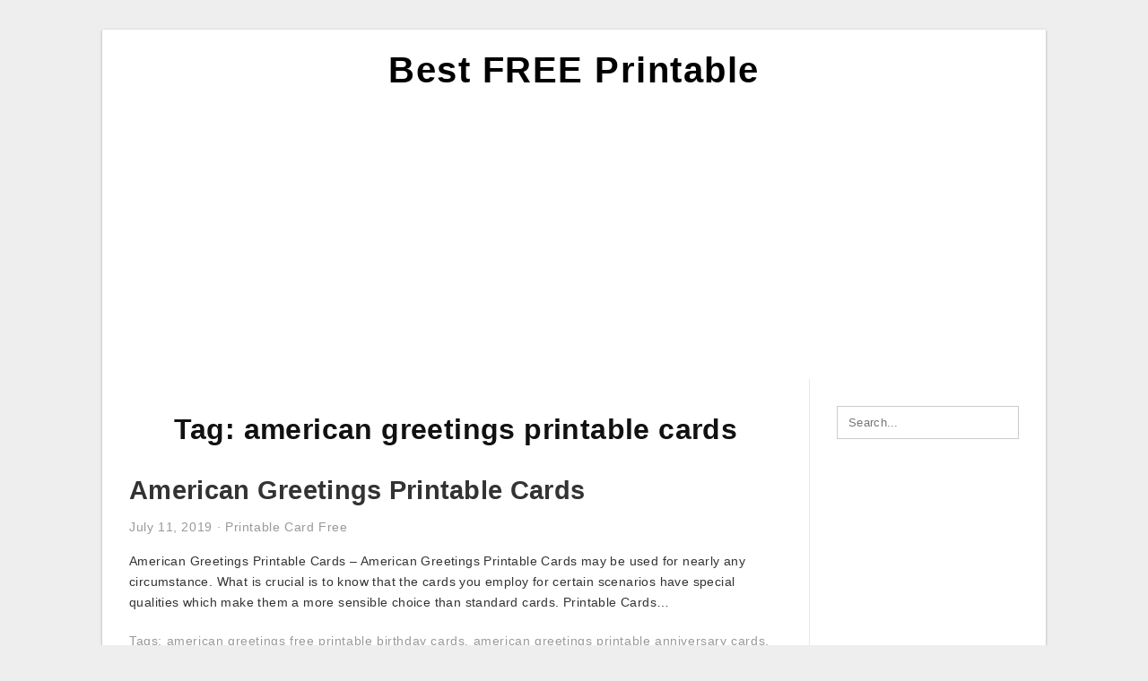

--- FILE ---
content_type: text/html; charset=UTF-8
request_url: https://dianaprintablecards.com/p/american-greetings-printable-cards/
body_size: 5676
content:
<!DOCTYPE html>
<html lang="en-US" prefix="og: https://ogp.me/ns#">
<head>
	<script async src="https://pagead2.googlesyndication.com/pagead/js/adsbygoogle.js?client=ca-pub-3491306785351555"
     crossorigin="anonymous"></script>
<meta charset="UTF-8">
<meta name="viewport" content="width=device-width, initial-scale=1, maximum-scale=1, user-scalable=0">
<link rel="profile" href="https://gmpg.org/xfn/11">
<link rel="pingback" href="https://dianaprintablecards.com/xmlrpc.php">

<!-- Icon -->
<link href='' rel='icon' type='image/x-icon'/>

	<style>img:is([sizes="auto" i], [sizes^="auto," i]) { contain-intrinsic-size: 3000px 1500px }</style>
	
<!-- Search Engine Optimization by Rank Math - https://rankmath.com/ -->
<title>American Greetings Printable Cards - Best FREE Printable</title>
<meta name="robots" content="follow, index, max-snippet:-1, max-video-preview:-1, max-image-preview:large"/>
<link rel="canonical" href="https://dianaprintablecards.com/p/american-greetings-printable-cards/" />
<meta property="og:locale" content="en_US" />
<meta property="og:type" content="article" />
<meta property="og:title" content="American Greetings Printable Cards - Best FREE Printable" />
<meta property="og:url" content="https://dianaprintablecards.com/p/american-greetings-printable-cards/" />
<meta property="og:site_name" content="Best FREE Printable" />
<meta name="twitter:card" content="summary_large_image" />
<meta name="twitter:title" content="American Greetings Printable Cards - Best FREE Printable" />
<meta name="twitter:label1" content="Posts" />
<meta name="twitter:data1" content="1" />
<script type="application/ld+json" class="rank-math-schema">{"@context":"https://schema.org","@graph":[{"@type":"Person","@id":"https://dianaprintablecards.com/#person","name":"Diana C. Thome"},{"@type":"WebSite","@id":"https://dianaprintablecards.com/#website","url":"https://dianaprintablecards.com","name":"Diana C. Thome","publisher":{"@id":"https://dianaprintablecards.com/#person"},"inLanguage":"en-US"},{"@type":"CollectionPage","@id":"https://dianaprintablecards.com/p/american-greetings-printable-cards/#webpage","url":"https://dianaprintablecards.com/p/american-greetings-printable-cards/","name":"American Greetings Printable Cards - Best FREE Printable","isPartOf":{"@id":"https://dianaprintablecards.com/#website"},"inLanguage":"en-US"}]}</script>
<!-- /Rank Math WordPress SEO plugin -->

<link rel='dns-prefetch' href='//stats.wp.com' />
<link rel="alternate" type="application/rss+xml" title="Best FREE Printable &raquo; Feed" href="https://dianaprintablecards.com/feed/" />
<link rel="alternate" type="application/rss+xml" title="Best FREE Printable &raquo; Comments Feed" href="https://dianaprintablecards.com/comments/feed/" />
<link rel="alternate" type="application/rss+xml" title="Best FREE Printable &raquo; american greetings printable cards Tag Feed" href="https://dianaprintablecards.com/p/american-greetings-printable-cards/feed/" />
<style id='wp-emoji-styles-inline-css' type='text/css'>

	img.wp-smiley, img.emoji {
		display: inline !important;
		border: none !important;
		box-shadow: none !important;
		height: 1em !important;
		width: 1em !important;
		margin: 0 0.07em !important;
		vertical-align: -0.1em !important;
		background: none !important;
		padding: 0 !important;
	}
</style>
<link rel='stylesheet' id='themejazz-style-css' href='https://dianaprintablecards.com/wp-content/themes/theme-ultimage/style.css?ver=1' type='text/css' media='all' />
<link rel="https://api.w.org/" href="https://dianaprintablecards.com/wp-json/" /><link rel="alternate" title="JSON" type="application/json" href="https://dianaprintablecards.com/wp-json/wp/v2/tags/575" /><link rel="EditURI" type="application/rsd+xml" title="RSD" href="https://dianaprintablecards.com/xmlrpc.php?rsd" />
<meta name="generator" content="WordPress 6.8.3" />
<script async="async" src="//pl26176308.effectiveratecpm.com/4985ba3d6de5eb7196066c95da772984/invoke.js"></script>
<div id="container-4985ba3d6de5eb7196066c95da772984"></div>	<style>img#wpstats{display:none}</style>
		
<style media="screen">
    
            /*Site Padding*/
        #page{
        	margin-top: 10px;
            margin-bottom: 0px;
        }
    </style>

<style type="text/css" title="dynamic-css" class="options-output">#content #primary.col-md-9,#attachment.col-md-9{border-right:1px solid #E8E8E8;}.site-footer .widget-footer .widget ul li{border-bottom:1px solid #cccccc;}.site-content{background-color:#fff;}#secondary .widget ul li{border-bottom:1px solid #eeeeee;}</style>	
	<link rel="stylesheet" href="https://cdnjs.cloudflare.com/ajax/libs/font-awesome/4.7.0/css/font-awesome.min.css">
	
</head>

<body class="archive tag tag-american-greetings-printable-cards tag-575 wp-theme-theme-ultimage">

	<div class="top-navigation">
		<div class="container default-width"  >
					</div>
	</div>

	
<div id="page" class="hfeed site container default-width"  >
	<a class="skip-link screen-reader-text" href="#content">Skip to content</a>

	<header id="masthead" class="site-header">
		<div class="row">
		<!-- Site Branding Code -->
				<div class="site-branding logo-center">

							<div class="main-site-title">
										<h1 class="site-title"><a href="https://dianaprintablecards.com/" rel="home">Best FREE Printable</a></h1>
																<p class="site-description"></p>
									</div>
			
			<!-- Header Ad, Display Search Form If Empty -->
			
			<!-- Header Search Form -->
			
			<div class="clearfix"></div>
		</div><!-- .site-branding -->
				</div>

			</header><!-- #masthead -->
	
	<script async src="https://pagead2.googlesyndication.com/pagead/js/adsbygoogle.js?client=ca-pub-3491306785351555"
     crossorigin="anonymous"></script>
<!-- Responsif Vertical -->
<ins class="adsbygoogle"
     style="display:block"
     data-ad-client="ca-pub-3491306785351555"
     data-ad-slot="6348168114"
     data-ad-format="auto"
     data-full-width-responsive="true"></ins>
<script>
     (adsbygoogle = window.adsbygoogle || []).push({});
</script>
	
	<div id="content" class="site-content clearfix">

	<div id="primary" class="content-area col-md-9 col-sm-8">
		<main id="main" class="site-main">

		
			<header class="page-header">
				<h1 class="page-title">Tag: <span>american greetings printable cards</span></h1>			</header><!-- .page-header -->

			
						
				
<article id="post-1390" class="post-1390 post type-post status-publish format-standard has-post-thumbnail hentry category-printable-card-free tag-american-greetings-free-printable-birthday-cards tag-american-greetings-printable-anniversary-cards tag-american-greetings-printable-birthday-cards tag-american-greetings-printable-cards tag-american-greetings-printable-christmas-cards tag-american-greetings-printable-sympathy-cards tag-american-greetings-printable-valentines-day-cards">

	<header class="entry-header">
		<h2 class="entry-title"><a href="https://dianaprintablecards.com/american-greetings-printable-cards/" rel="bookmark">American Greetings Printable Cards</a></h2>
				<div class="entry-meta">
			<span class="posted-on"><time class="entry-date published" datetime="2019-07-11T17:52:15+07:00">July 11, 2019</time><time class="entry-date updated" datetime="2020-04-11T12:59:05+07:00">April 11, 2020</time></span><span class="meta-sep">&middot;</span><span class="categories-list"> <a href="https://dianaprintablecards.com/category/printable-card-free/" rel="category tag">Printable Card Free</a></span><span class="byline"> by <span class="author vcard"><a class="url fn n" href="https://dianaprintablecards.com/author/bismillah/">Diana C. Thome</a></span></span>		</div><!-- .entry-meta -->
			</header><!-- .entry-header -->

	<div class="entry-content">

		
		<p>American Greetings Printable Cards &#8211; American Greetings Printable Cards may be used for nearly any circumstance. What is crucial is to know that the cards you employ for certain scenarios have special qualities which make them a more sensible choice than standard cards. Printable Cards&#8230;</p>

			</div><!-- .entry-content -->

	
		<footer class="entry-footer">
		<span class="tags-links">Tags: <a href="https://dianaprintablecards.com/p/american-greetings-free-printable-birthday-cards/" rel="tag">american greetings free printable birthday cards</a>, <a href="https://dianaprintablecards.com/p/american-greetings-printable-anniversary-cards/" rel="tag">american greetings printable anniversary cards</a>, <a href="https://dianaprintablecards.com/p/american-greetings-printable-birthday-cards/" rel="tag">american greetings printable birthday cards</a>, <a href="https://dianaprintablecards.com/p/american-greetings-printable-cards/" rel="tag">american greetings printable cards</a>, <a href="https://dianaprintablecards.com/p/american-greetings-printable-christmas-cards/" rel="tag">american greetings printable christmas cards</a>, <a href="https://dianaprintablecards.com/p/american-greetings-printable-sympathy-cards/" rel="tag">american greetings printable sympathy cards</a>, <a href="https://dianaprintablecards.com/p/american-greetings-printable-valentines-day-cards/" rel="tag">american greetings printable valentines day cards</a></span>	</footer><!-- .entry-footer -->
	
</article><!-- #post-## -->

			
				
		
		
		</main><!-- #main -->
	</div><!-- #primary -->


	<div id="secondary" class="widget-area col-md-3 col-sm-4" role="complementary">
        <aside id="search-2" class="widget widget_search">
<form role="search" method="get" class="search-form" action="https://dianaprintablecards.com/">
	<input type="search" class="search-field" placeholder="Search..." value="" name="s" title="Search for:" />
	<input type="submit" class="search-submit" value="Search" />
</form>
</aside><aside id="text-2" class="widget widget_text">			<div class="textwidget"><p><script async src="https://pagead2.googlesyndication.com/pagead/js/adsbygoogle.js?client=ca-pub-3491306785351555"
     crossorigin="anonymous"></script><br />
<!-- Responsif Vertical --><br />
<ins class="adsbygoogle"
     style="display:block"
     data-ad-client="ca-pub-3491306785351555"
     data-ad-slot="6348168114"
     data-ad-format="auto"
     data-full-width-responsive="true"></ins><br />
<script>
     (adsbygoogle = window.adsbygoogle || []).push({});
</script></p>
</div>
		</aside>          <aside id="recent_posts-3" class="widget widget_recent_posts">          <h3 class="widget-title">Recent Posts</h3>          <ul>
                        <li class="col-md-12 col-sm-12">
                <div class="post-index">
                      <a href="https://dianaprintablecards.com/free-printable-sequencing-cards/">
					          <img src="https://dianaprintablecards.com/wp-content/uploads/2019/05/10-story-sequencing-cards-printable-activities-for-preschoolers-free-printable-sequencing-cards-235x150.jpg" alt="10 Story Sequencing Cards Printable Activities For Preschoolers | Free Printable Sequencing Cards" class="" /></a>
                </div>
                <div class="recent-info">
                  <span class="title-recent-post">
                    <a title="Free Printable Sequencing Cards" href="https://dianaprintablecards.com/free-printable-sequencing-cards/">
        						         						  Free Printable Sequencing Cards                    </a>
                </span>
      			</div>
              </li>
                          <li class="col-md-12 col-sm-12">
                <div class="post-index">
                      <a href="https://dianaprintablecards.com/free-printable-football-parlay-cards/">
					          <img src="https://dianaprintablecards.com/wp-content/uploads/2019/05/how-to-download-and-print-parlay-cards-youtube-free-printable-football-parlay-cards-235x150.jpg" alt="How To Download And Print Parlay Cards &#8211; Youtube | Free Printable Football Parlay Cards" class="" /></a>
                </div>
                <div class="recent-info">
                  <span class="title-recent-post">
                    <a title="Free Printable Football Parlay Cards" href="https://dianaprintablecards.com/free-printable-football-parlay-cards/">
        						         						  Free Printable Football Parlay                    </a>
                </span>
      			</div>
              </li>
                          <li class="col-md-12 col-sm-12">
                <div class="post-index">
                      <a href="https://dianaprintablecards.com/risk-secret-mission-cards-printable/">
					          <img src="https://dianaprintablecards.com/wp-content/uploads/2019/05/risk-secret-mission-cards-printable-cardbk-co-risk-secret-mission-cards-printable-235x150.jpg" alt="Risk Secret Mission Cards Printable | Cardbk.co | Risk Secret Mission Cards Printable" class="" /></a>
                </div>
                <div class="recent-info">
                  <span class="title-recent-post">
                    <a title="Risk Secret Mission Cards Printable" href="https://dianaprintablecards.com/risk-secret-mission-cards-printable/">
        						         						  Risk Secret Mission Cards Printable                    </a>
                </span>
      			</div>
              </li>
                          <li class="col-md-12 col-sm-12">
                <div class="post-index">
                      <a href="https://dianaprintablecards.com/free-printable-eagle-scout-thank-you-cards/">
					          <img src="https://dianaprintablecards.com/wp-content/uploads/2019/05/eagle-scout-cards-free-printable-free-printables-free-printable-eagle-scout-thank-you-cards-235x150.jpg" alt="Eagle Scout Cards Free Printable | Free Printables | Free Printable Eagle Scout Thank You Cards" class="" /></a>
                </div>
                <div class="recent-info">
                  <span class="title-recent-post">
                    <a title="Free Printable Eagle Scout Thank You Cards" href="https://dianaprintablecards.com/free-printable-eagle-scout-thank-you-cards/">
        						         						  Free Printable Eagle Scout Thank                    </a>
                </span>
      			</div>
              </li>
                          <li class="col-md-12 col-sm-12">
                <div class="post-index">
                      <a href="https://dianaprintablecards.com/spanish-birthday-cards-printable/">
					          <img src="https://dianaprintablecards.com/wp-content/uploads/2019/05/96-spanish-birthday-ecards-spanish-birthday-cards-printable-spanish-birthday-cards-printable-235x150.jpg" alt="96+ Spanish Birthday Ecards &#8211; Spanish Birthday Cards Printable | Spanish Birthday Cards Printable" class="" /></a>
                </div>
                <div class="recent-info">
                  <span class="title-recent-post">
                    <a title="Spanish Birthday Cards Printable" href="https://dianaprintablecards.com/spanish-birthday-cards-printable/">
        						         						  Spanish Birthday Cards Printable                    </a>
                </span>
      			</div>
              </li>
                      </ul>
          <div class="clearfix"></div>
          </aside>      <aside id="ultimage_popular_posts-3" class="widget widget_ultimage_popular_posts"><h3 class="widget-title">Popular Posts</h3>
			<ul>

				
						<li>
														<a href="https://dianaprintablecards.com/free-printable-sequencing-cards/" title="Free Printable Sequencing Cards">
								<div class="post-image">
					                											<img src="https://dianaprintablecards.com/wp-content/uploads/2019/05/10-story-sequencing-cards-printable-activities-for-preschoolers-free-printable-sequencing-cards-235x150.jpg" alt="10 Story Sequencing Cards Printable Activities For Preschoolers | Free Printable Sequencing Cards" class="" />																		</div>
								<div class="inner">
									<span class="title">Free Printable Sequencing Cards</span>
									<!-- <p class="meta">October 17, 2023</p> -->
								</div>
								<div class="clear"></div>
							</a>
						</li>
					
						<li>
														<a href="https://dianaprintablecards.com/harry-potter-birthday-card-printable/" title="Harry Potter Birthday Card Printable">
								<div class="post-image">
					                											<img src="https://dianaprintablecards.com/wp-content/uploads/2019/05/i-love-you-mom-card-coloring-page-free-printable-coloring-pages-printable-i-love-you-cards-235x150.png" alt="I Love You Mom Card Coloring Page | Free Printable Coloring Pages | Printable I Love You Cards" class="" />																		</div>
								<div class="inner">
									<span class="title">Harry Potter Birthday Card Printable</span>
									<!-- <p class="meta">March 25, 2019</p> -->
								</div>
								<div class="clear"></div>
							</a>
						</li>
					
						<li>
														<a href="https://dianaprintablecards.com/free-printable-farewell-card-for-coworker/" title="Free Printable Farewell Card For Coworker">
								<div class="post-image">
					                											<img src="https://dianaprintablecards.com/wp-content/uploads/2019/05/i-love-you-mom-card-coloring-page-free-printable-coloring-pages-printable-i-love-you-cards-235x150.png" alt="I Love You Mom Card Coloring Page | Free Printable Coloring Pages | Printable I Love You Cards" class="" />																		</div>
								<div class="inner">
									<span class="title">Free Printable Farewell Card For Coworker</span>
									<!-- <p class="meta">March 30, 2019</p> -->
								</div>
								<div class="clear"></div>
							</a>
						</li>
					
						<li>
														<a href="https://dianaprintablecards.com/get-out-of-jail-free-card-printable/" title="Get Out Of Jail Free Card Printable">
								<div class="post-image">
					                											<img src="https://dianaprintablecards.com/wp-content/uploads/2019/05/how-ex-cop-jerome-jacobson-rigged-mcdonalds-monopoly-game-and-stole-get-out-of-jail-free-card-printable-235x150.jpg" alt="How Ex-Cop Jerome Jacobson Rigged Mcdonald&#039;s Monopoly Game And Stole | Get Out Of Jail Free Card Printable" class="" />																		</div>
								<div class="inner">
									<span class="title">Get Out Of Jail Free Card Printable</span>
									<!-- <p class="meta">April 7, 2019</p> -->
								</div>
								<div class="clear"></div>
							</a>
						</li>
					
						<li>
														<a href="https://dianaprintablecards.com/free-printable-forklift-certification-cards/" title="Free Printable Forklift Certification Cards">
								<div class="post-image">
					                											<img src="https://dianaprintablecards.com/wp-content/uploads/2019/05/scissor-lift-certification-card-template-reeviewer-co-free-printable-forklift-certification-cards-235x150.jpg" alt="Scissor Lift Certification Card Template &#8211; Reeviewer.co | Free Printable Forklift Certification Cards" class="" />																		</div>
								<div class="inner">
									<span class="title">Free Printable Forklift Certification Cards</span>
									<!-- <p class="meta">April 11, 2019</p> -->
								</div>
								<div class="clear"></div>
							</a>
						</li>
									</ul>
			
		</aside><aside id="archives-3" class="widget widget_archive"><h3 class="widget-title">Archives</h3>
			<ul>
					<li><a href='https://dianaprintablecards.com/2023/10/'>October 2023</a></li>
	<li><a href='https://dianaprintablecards.com/2023/09/'>September 2023</a></li>
	<li><a href='https://dianaprintablecards.com/2023/08/'>August 2023</a></li>
	<li><a href='https://dianaprintablecards.com/2023/07/'>July 2023</a></li>
	<li><a href='https://dianaprintablecards.com/2023/06/'>June 2023</a></li>
	<li><a href='https://dianaprintablecards.com/2023/05/'>May 2023</a></li>
	<li><a href='https://dianaprintablecards.com/2023/04/'>April 2023</a></li>
	<li><a href='https://dianaprintablecards.com/2023/03/'>March 2023</a></li>
	<li><a href='https://dianaprintablecards.com/2023/02/'>February 2023</a></li>
	<li><a href='https://dianaprintablecards.com/2023/01/'>January 2023</a></li>
	<li><a href='https://dianaprintablecards.com/2022/12/'>December 2022</a></li>
	<li><a href='https://dianaprintablecards.com/2022/11/'>November 2022</a></li>
	<li><a href='https://dianaprintablecards.com/2022/10/'>October 2022</a></li>
	<li><a href='https://dianaprintablecards.com/2022/09/'>September 2022</a></li>
	<li><a href='https://dianaprintablecards.com/2020/08/'>August 2020</a></li>
	<li><a href='https://dianaprintablecards.com/2020/03/'>March 2020</a></li>
	<li><a href='https://dianaprintablecards.com/2020/02/'>February 2020</a></li>
	<li><a href='https://dianaprintablecards.com/2020/01/'>January 2020</a></li>
	<li><a href='https://dianaprintablecards.com/2019/11/'>November 2019</a></li>
	<li><a href='https://dianaprintablecards.com/2019/10/'>October 2019</a></li>
	<li><a href='https://dianaprintablecards.com/2019/09/'>September 2019</a></li>
	<li><a href='https://dianaprintablecards.com/2019/08/'>August 2019</a></li>
	<li><a href='https://dianaprintablecards.com/2019/07/'>July 2019</a></li>
	<li><a href='https://dianaprintablecards.com/2019/06/'>June 2019</a></li>
	<li><a href='https://dianaprintablecards.com/2019/05/'>May 2019</a></li>
	<li><a href='https://dianaprintablecards.com/2019/04/'>April 2019</a></li>
	<li><a href='https://dianaprintablecards.com/2019/03/'>March 2019</a></li>
			</ul>

			</aside>			</div><!-- #secondary -->

<div class="clearfix"></div>

	</div><!-- #content -->

</div><!-- #page -->

	
	<footer id="colophon" class="site-footer">
		<div class="container default-width"  >
						<div class="widget-footer">
													<div class="col-md-4">
											</div>
													<div class="col-md-4">
											</div>
													<div class="col-md-4">
											</div>
								<div class="clearfix"></div>
			</div><!-- .widget-footer -->
			
							<div class="footer-bottom-center col-xs-12">
					<nav id="nav-footer">
					<div class="menu"><ul>
<li class="page_item page-item-6"><a href="https://dianaprintablecards.com/about-us/">About Us</a></li>
<li class="page_item page-item-7"><a href="https://dianaprintablecards.com/contact/">Contact</a></li>
<li class="page_item page-item-9"><a href="https://dianaprintablecards.com/cookie-policy/">Cookie Policy</a></li>
<li class="page_item page-item-10"><a href="https://dianaprintablecards.com/disclaimer/">Disclaimer</a></li>
<li class="page_item page-item-11"><a href="https://dianaprintablecards.com/digital-millennium-copyright-act-notice/">DMCA</a></li>
<li class="page_item page-item-9946"><a href="https://dianaprintablecards.com/printable-cards-can-save-you-time-and-money/">Printable Cards Can Save You Time and Money</a></li>
<li class="page_item page-item-36"><a href="https://dianaprintablecards.com/privacy-policy/">Privacy Policy</a></li>
<li class="page_item page-item-8711"><a href="https://dianaprintablecards.com/report-site-issue/">Report Site Issue</a></li>
<li class="page_item page-item-8"><a href="https://dianaprintablecards.com/terms-of-use/">Terms of Use</a></li>
<li class="page_item page-item-10023"><a href="https://dianaprintablecards.com/">The Best FREE Printable Worksheets for Kids and Adults</a></li>
</ul></div>
					</nav>
					<div class="site-info">
											</div><!-- .site-info -->
				</div>
						<div class="clearfix"></div>
		</div>
	</footer><!-- #colophon -->

<div class="back-top" id="back-top">&uarr;</div>

<script type="speculationrules">
{"prefetch":[{"source":"document","where":{"and":[{"href_matches":"\/*"},{"not":{"href_matches":["\/wp-*.php","\/wp-admin\/*","\/wp-content\/uploads\/*","\/wp-content\/*","\/wp-content\/plugins\/*","\/wp-content\/themes\/theme-ultimage\/*","\/*\\?(.+)"]}},{"not":{"selector_matches":"a[rel~=\"nofollow\"]"}},{"not":{"selector_matches":".no-prefetch, .no-prefetch a"}}]},"eagerness":"conservative"}]}
</script>
<!-- Default Statcounter code for Dianaprintablecards.com
https://dianaprintablecards.com/ -->
<script type="text/javascript">
var sc_project=12995434; 
var sc_invisible=1; 
var sc_security="297e1269"; 
</script>
<script type="text/javascript" src="https://www.statcounter.com/counter/counter.js" async></script>
<noscript><div class="statcounter"><a title="Web Analytics Made Easy -
Statcounter" href="https://statcounter.com/" target="_blank"><img class="statcounter" src="https://c.statcounter.com/12995434/0/297e1269/1/" alt="Web Analytics Made Easy - Statcounter"></a></div></noscript>
<!-- End of Statcounter Code --><script type="text/javascript" src="https://dianaprintablecards.com/wp-includes/js/jquery/jquery.js" id="jquery-js"></script>
<script type="text/javascript" src="https://dianaprintablecards.com/wp-content/themes/theme-ultimage/assets/js/main.min.js?ver=6.8.3" id="themejazz-mainjs-js"></script>
<script type="text/javascript" id="jetpack-stats-js-before">
/* <![CDATA[ */
_stq = window._stq || [];
_stq.push([ "view", JSON.parse("{\"v\":\"ext\",\"blog\":\"175580203\",\"post\":\"0\",\"tz\":\"7\",\"srv\":\"dianaprintablecards.com\",\"arch_tag\":\"american-greetings-printable-cards\",\"arch_results\":\"1\",\"j\":\"1:15.2\"}") ]);
_stq.push([ "clickTrackerInit", "175580203", "0" ]);
/* ]]> */
</script>
<script type="text/javascript" src="https://stats.wp.com/e-202546.js" id="jetpack-stats-js" defer="defer" data-wp-strategy="defer"></script>
<!-- Default Statcounter code for DianaPrintableCards.com
https://dianaprintablecards.com/ -->
<script type="text/javascript">
var sc_project=12390554; 
var sc_invisible=1; 
var sc_security="8d2465f4"; 
</script>
<script type="text/javascript"
src="https://www.statcounter.com/counter/counter.js" async></script>
<noscript><div class="statcounter"><a title="Web Analytics"
href="https://statcounter.com/" target="_blank"><img class="statcounter"
src="https://c.statcounter.com/12390554/0/8d2465f4/1/" alt="Web
Analytics"></a></div></noscript>
<!-- End of Statcounter Code --><script defer src="https://static.cloudflareinsights.com/beacon.min.js/vcd15cbe7772f49c399c6a5babf22c1241717689176015" integrity="sha512-ZpsOmlRQV6y907TI0dKBHq9Md29nnaEIPlkf84rnaERnq6zvWvPUqr2ft8M1aS28oN72PdrCzSjY4U6VaAw1EQ==" data-cf-beacon='{"version":"2024.11.0","token":"d202814b52814184a2961d77f161360a","r":1,"server_timing":{"name":{"cfCacheStatus":true,"cfEdge":true,"cfExtPri":true,"cfL4":true,"cfOrigin":true,"cfSpeedBrain":true},"location_startswith":null}}' crossorigin="anonymous"></script>
</body>
</html>


--- FILE ---
content_type: text/html; charset=utf-8
request_url: https://www.google.com/recaptcha/api2/aframe
body_size: 264
content:
<!DOCTYPE HTML><html><head><meta http-equiv="content-type" content="text/html; charset=UTF-8"></head><body><script nonce="wlLuu_2OnUX-ThyGyqY3Kg">/** Anti-fraud and anti-abuse applications only. See google.com/recaptcha */ try{var clients={'sodar':'https://pagead2.googlesyndication.com/pagead/sodar?'};window.addEventListener("message",function(a){try{if(a.source===window.parent){var b=JSON.parse(a.data);var c=clients[b['id']];if(c){var d=document.createElement('img');d.src=c+b['params']+'&rc='+(localStorage.getItem("rc::a")?sessionStorage.getItem("rc::b"):"");window.document.body.appendChild(d);sessionStorage.setItem("rc::e",parseInt(sessionStorage.getItem("rc::e")||0)+1);localStorage.setItem("rc::h",'1762811111620');}}}catch(b){}});window.parent.postMessage("_grecaptcha_ready", "*");}catch(b){}</script></body></html>